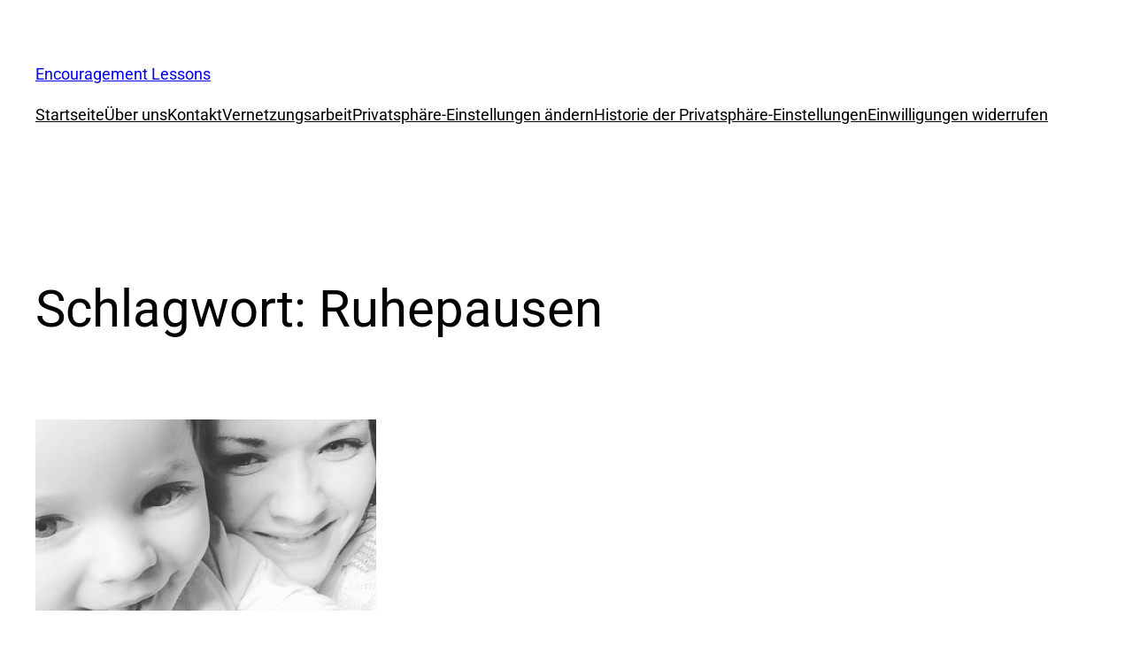

--- FILE ---
content_type: text/css
request_url: https://encouragement-lessons.com/wp-content/uploads/elementor/css/post-583.css?ver=1768789203
body_size: 5804
content:
.elementor-widget-theme-site-logo .widget-image-caption{color:var( --e-global-color-text );font-family:var( --e-global-typography-text-font-family ), Sans-serif;font-weight:var( --e-global-typography-text-font-weight );}.elementor-583 .elementor-element.elementor-element-df8dd7b > .elementor-widget-container{margin:0px 0px 0px 0px;}.elementor-widget-text-editor{font-family:var( --e-global-typography-text-font-family ), Sans-serif;font-weight:var( --e-global-typography-text-font-weight );color:var( --e-global-color-text );}.elementor-widget-text-editor.elementor-drop-cap-view-stacked .elementor-drop-cap{background-color:var( --e-global-color-primary );}.elementor-widget-text-editor.elementor-drop-cap-view-framed .elementor-drop-cap, .elementor-widget-text-editor.elementor-drop-cap-view-default .elementor-drop-cap{color:var( --e-global-color-primary );border-color:var( --e-global-color-primary );}.elementor-583 .elementor-element.elementor-element-76de7d0 > .elementor-widget-container{margin:-90px 0px 0px 0px;}.elementor-583 .elementor-element.elementor-element-76de7d0{text-align:center;font-family:"Roboto", Sans-serif;font-weight:400;}.elementor-583 .elementor-element.elementor-element-34a6673{--grid-template-columns:repeat(0, auto);--icon-size:24px;--grid-column-gap:12px;--grid-row-gap:0px;}.elementor-583 .elementor-element.elementor-element-34a6673 .elementor-widget-container{text-align:center;}.elementor-583 .elementor-element.elementor-element-34a6673 > .elementor-widget-container{margin:32px 32px 32px 32px;padding:0px 0px 0px 0px;}.elementor-583 .elementor-element.elementor-element-34a6673 .elementor-social-icon{background-color:var( --e-global-color-c9a2ce3 );--icon-padding:0.2em;}.elementor-583 .elementor-element.elementor-element-34a6673 .elementor-social-icon:hover{background-color:var( --e-global-color-text );}.elementor-widget-nav-menu .elementor-nav-menu .elementor-item{font-family:var( --e-global-typography-primary-font-family ), Sans-serif;font-weight:var( --e-global-typography-primary-font-weight );}.elementor-widget-nav-menu .elementor-nav-menu--main .elementor-item{color:var( --e-global-color-text );fill:var( --e-global-color-text );}.elementor-widget-nav-menu .elementor-nav-menu--main .elementor-item:hover,
					.elementor-widget-nav-menu .elementor-nav-menu--main .elementor-item.elementor-item-active,
					.elementor-widget-nav-menu .elementor-nav-menu--main .elementor-item.highlighted,
					.elementor-widget-nav-menu .elementor-nav-menu--main .elementor-item:focus{color:var( --e-global-color-accent );fill:var( --e-global-color-accent );}.elementor-widget-nav-menu .elementor-nav-menu--main:not(.e--pointer-framed) .elementor-item:before,
					.elementor-widget-nav-menu .elementor-nav-menu--main:not(.e--pointer-framed) .elementor-item:after{background-color:var( --e-global-color-accent );}.elementor-widget-nav-menu .e--pointer-framed .elementor-item:before,
					.elementor-widget-nav-menu .e--pointer-framed .elementor-item:after{border-color:var( --e-global-color-accent );}.elementor-widget-nav-menu{--e-nav-menu-divider-color:var( --e-global-color-text );}.elementor-widget-nav-menu .elementor-nav-menu--dropdown .elementor-item, .elementor-widget-nav-menu .elementor-nav-menu--dropdown  .elementor-sub-item{font-family:var( --e-global-typography-accent-font-family ), Sans-serif;font-weight:var( --e-global-typography-accent-font-weight );}.elementor-583 .elementor-element.elementor-element-72df80a .elementor-menu-toggle{margin:0 auto;}.elementor-583 .elementor-element.elementor-element-72df80a .elementor-nav-menu .elementor-item{font-family:"Times New Roman", Sans-serif;font-size:18px;font-weight:200;}.elementor-583 .elementor-element.elementor-element-72df80a .elementor-nav-menu--main .elementor-item{color:var( --e-global-color-c9a2ce3 );fill:var( --e-global-color-c9a2ce3 );}.elementor-583 .elementor-element.elementor-element-72df80a .elementor-nav-menu--main .elementor-item:hover,
					.elementor-583 .elementor-element.elementor-element-72df80a .elementor-nav-menu--main .elementor-item.elementor-item-active,
					.elementor-583 .elementor-element.elementor-element-72df80a .elementor-nav-menu--main .elementor-item.highlighted,
					.elementor-583 .elementor-element.elementor-element-72df80a .elementor-nav-menu--main .elementor-item:focus{color:var( --e-global-color-text );fill:var( --e-global-color-text );}.elementor-583 .elementor-element.elementor-element-72df80a .elementor-nav-menu--main:not(.e--pointer-framed) .elementor-item:before,
					.elementor-583 .elementor-element.elementor-element-72df80a .elementor-nav-menu--main:not(.e--pointer-framed) .elementor-item:after{background-color:var( --e-global-color-text );}.elementor-583 .elementor-element.elementor-element-72df80a .e--pointer-framed .elementor-item:before,
					.elementor-583 .elementor-element.elementor-element-72df80a .e--pointer-framed .elementor-item:after{border-color:var( --e-global-color-text );}.elementor-583 .elementor-element.elementor-element-72df80a{--e-nav-menu-divider-content:"";--e-nav-menu-divider-style:solid;--e-nav-menu-divider-color:var( --e-global-color-c9a2ce3 );}.elementor-583 .elementor-element.elementor-element-72df80a .elementor-nav-menu--dropdown .elementor-item, .elementor-583 .elementor-element.elementor-element-72df80a .elementor-nav-menu--dropdown  .elementor-sub-item{font-family:"Times New Roman", Sans-serif;font-size:17px;font-weight:500;}.elementor-theme-builder-content-area{height:400px;}.elementor-location-header:before, .elementor-location-footer:before{content:"";display:table;clear:both;}@media(max-width:1024px){.elementor-583 .elementor-element.elementor-element-76de7d0 > .elementor-widget-container{margin:-82px -82px -82px -82px;}.elementor-583 .elementor-element.elementor-element-76de7d0{font-size:12px;}}@media(max-width:767px){.elementor-583 .elementor-element.elementor-element-76de7d0 > .elementor-widget-container{margin:-82px 0px 0px 0px;}}